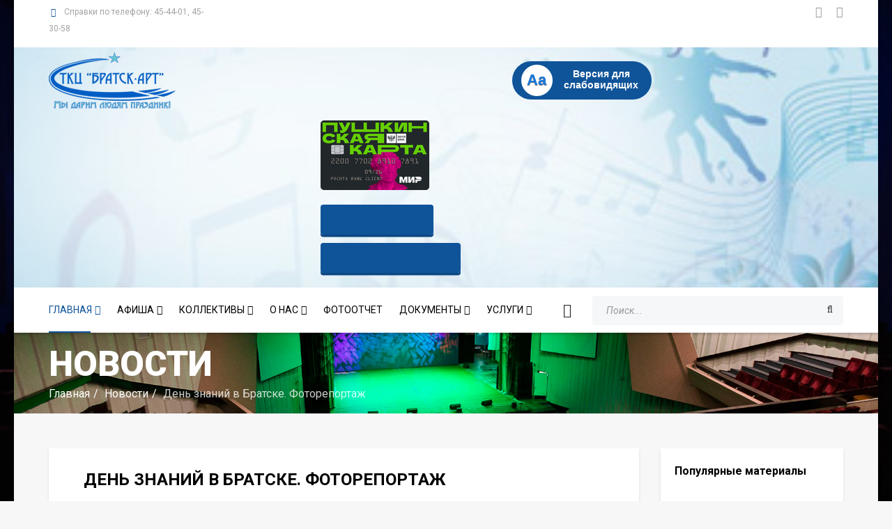

--- FILE ---
content_type: text/html; charset=utf-8
request_url: https://bratsk-art.ru/home/news/156-den-znanij-v-bratske-fotoreportazh.html
body_size: 44087
content:
<!DOCTYPE html>
<html xmlns="http://www.w3.org/1999/xhtml" xml:lang="ru-ru" lang="ru-ru" dir="ltr">
    <head>
        <meta http-equiv="X-UA-Compatible" content="IE=edge">
            <meta name="viewport" content="width=device-width, initial-scale=1">
                                <!-- head -->
                <base href="https://bratsk-art.ru/home/news/156-den-znanij-v-bratske-fotoreportazh.html" />
	<meta http-equiv="content-type" content="text/html; charset=utf-8" />
	<meta name="keywords" content="1 сентября, день знаний" />
	<meta name="author" content="Super User" />
	<meta name="description" content="День знаний. Фоторепортаж" />
	<meta name="generator" content="BrART" />
	<title>День знаний в Братске. Фоторепортаж</title>
	<link href="https://bratsk-art.ru/home/news/156-den-znanij-v-bratske-fotoreportazh.html" rel="canonical" />
	<link href="/templates/shaper_finance/images/favicon.ico" rel="shortcut icon" type="image/vnd.microsoft.icon" />
	<link href="/favicon.ico" rel="shortcut icon" type="image/vnd.microsoft.icon" />
	<link href="https://bratsk-art.ru/component/search/?Itemid=544&amp;catid=79&amp;id=156&amp;format=opensearch" rel="search" title="Искать МАУК &quot;ТКЦ &quot;Братск-АРТ&quot;" type="application/opensearchdescription+xml" />
	<link href="/media/com_eventgallery/frontend/dist/eventgallery-debug.css?v=3.9.7" rel="stylesheet" type="text/css" />
	<link href="/media/com_eventgallery/frontend/dist/responsive-debug.css?v=3.9.7" rel="stylesheet" type="text/css" />
	<link href="/media/plg_fancybox/css/jquery.fancybox.css" rel="stylesheet" type="text/css" />
	<link href="/media/plg_fancybox/css/jquery.fancybox-thumbs.css" rel="stylesheet" type="text/css" />
	<link href="//fonts.googleapis.com/css?family=Roboto:100,100italic,300,300italic,regular,italic,500,500italic,700,700italic,900,900italic&amp;subset=cyrillic-ext" rel="stylesheet" type="text/css" />
	<link href="/templates/shaper_finance/css/bootstrap.min.css" rel="stylesheet" type="text/css" />
	<link href="/templates/shaper_finance/css/font-awesome.min.css" rel="stylesheet" type="text/css" />
	<link href="/templates/shaper_finance/css/legacy.css" rel="stylesheet" type="text/css" />
	<link href="/templates/shaper_finance/css/template.css" rel="stylesheet" type="text/css" />
	<link href="/templates/shaper_finance/css/presets/preset6.css" rel="stylesheet" type="text/css" class="preset" />
	<link href="/templates/shaper_finance/css/frontend-edit.css" rel="stylesheet" type="text/css" />
	<link href="/components/com_sppagebuilder/assets/css/animate.min.css" rel="stylesheet" type="text/css" />
	<link href="/components/com_sppagebuilder/assets/css/sppagebuilder.css" rel="stylesheet" type="text/css" />
	<link href="/components/com_sppagebuilder/assets/css/magnific-popup.css" rel="stylesheet" type="text/css" />
	<style type="text/css">
body.site {background-image: url(/images/de9f37111fe2b0ff3d2494070bed8487-1.jpg);background-repeat: no-repeat;background-size: cover;background-attachment: fixed;background-position: 50% 50%;}body{font-family:Roboto, sans-serif; font-size:16px; font-weight:normal; }h1{font-family:Roboto, sans-serif; font-size:72px; font-weight:900; }h2{font-family:Roboto, sans-serif; font-size:36px; font-weight:700; }h3{font-family:Roboto, sans-serif; font-size:24px; font-weight:normal; }h4{font-family:Roboto, sans-serif; font-size:16px; font-weight:normal; }h5{font-family:Roboto, sans-serif; font-size:14px; font-weight:normal; }h6{font-family:Roboto, sans-serif; font-size:12px; font-weight:normal; }#sp-top-bar{ background-color:#ffffff;color:#a3a3a3; }#sp-logo-wrapper{ background-image:url("/images/header-last.jpg");background-repeat:no-repeat;background-size:cover;color:#ffffff; }
	</style>
	<script type="application/json" class="joomla-script-options new">{"csrf.token":"8fe76df052d53fa905424c77bd82593b","system.paths":{"root":"","base":""},"joomla.jtext":{"JLIB_FORM_FIELD_INVALID":"\u041d\u0435\u043a\u043e\u0440\u0440\u0435\u043a\u0442\u043d\u043e \u0437\u0430\u043f\u043e\u043b\u043d\u0435\u043d\u043e \u043f\u043e\u043b\u0435:&#160;"}}</script>
	<script src="/media/system/js/core.js?26f80ee77528fee81de47ccc03cf62ff" type="text/javascript"></script>
	<script src="/media/jui/js/jquery.min.js?26f80ee77528fee81de47ccc03cf62ff" type="text/javascript"></script>
	<script src="/media/jui/js/jquery-noconflict.js?26f80ee77528fee81de47ccc03cf62ff" type="text/javascript"></script>
	<script src="/media/jui/js/jquery-migrate.min.js?26f80ee77528fee81de47ccc03cf62ff" type="text/javascript"></script>
	<script src="/media/system/js/punycode.js?26f80ee77528fee81de47ccc03cf62ff" type="text/javascript"></script>
	<script src="/media/system/js/validate.js?26f80ee77528fee81de47ccc03cf62ff" type="text/javascript"></script>
	<script src="/media/com_eventgallery/common/js/jquery/namespace.js?v=3.9.7" type="text/javascript"></script>
	<script src="/media/com_eventgallery/frontend/dist/eventgallery-debug.js?v=3.9.7" type="text/javascript"></script>
	<script src="/media/system/js/caption.js?26f80ee77528fee81de47ccc03cf62ff" type="text/javascript"></script>
	<script src="/media/plg_fancybox/js/jquery.fancybox.pack.js" type="text/javascript"></script>
	<script src="/media/plg_fancybox/js/jquery.mousewheel-3.0.6.pack.js" type="text/javascript"></script>
	<script src="/media/plg_fancybox/js/jquery.fancybox-thumbs.js" type="text/javascript"></script>
	<script src="/templates/shaper_finance/js/bootstrap.min.js" type="text/javascript"></script>
	<script src="/templates/shaper_finance/js/jquery.sticky.js" type="text/javascript"></script>
	<script src="/templates/shaper_finance/js/main.js" type="text/javascript"></script>
	<script src="/templates/shaper_finance/js/frontend-edit.js" type="text/javascript"></script>
	<script src="/components/com_sppagebuilder/assets/js/jquery.parallax.js" type="text/javascript"></script>
	<script src="/components/com_sppagebuilder/assets/js/sppagebuilder.js" type="text/javascript"></script>
	<script src="/components/com_sppagebuilder/assets/js/jquery.magnific-popup.min.js" type="text/javascript"></script>
	<script type="text/javascript">
window.EventGalleryLightboxConfiguration={"navigationFadeDelay":"0","slideshowSpeed":3000,"doUseSlideshow":true,"doUseAutoplay":false,"doPreventRightClick":false,"KEY_CLOSE":"Close (Esc)","KEY_SHARE":"Share","KEY_BUY":"Buy","KEY_ZOOM":"Zoom in\/out","KEY_PREVIOUS":"Previous (arrow left)","KEY_NEXT":"Next (arrow right)","KEY_FULLSCREEN":"Fullscreen","KEY_PLAYSLIDESHOW":"Play Slideshow","KEY_PAUSESLIDESHOW":"Pause Slideshow"};EventGalleryCartConfiguration={"add2carturl":"\/component\/eventgallery\/singleimage.raw?layout=imagesetselection"};jQuery(window).on('load',  function() {
				new JCaption('img.caption');
			});jQuery.noConflict();jQuery(document).ready(function() {jQuery("a.lightbox").fancybox({'mouseWheel':true, 'openEffect':'elastic', 'closeEffect':'elastic', 'nextEffect':'elastic', 'prevEffect':'elastic', 'openSpeed':200, 'closeSpeed':200, 'nextSpeed':200, 'prevSpeed':200, helpers: {overlay: {closeClick:true}, thumbs: {width:50, height:50}}});});
var sp_preloader = '0';

var sp_gotop = '1';

var sp_offanimation = 'default';
jQuery(function($){ initTooltips(); $("body").on("subform-row-add", initTooltips); function initTooltips (event, container) { container = container || document;$(container).find(".hasTooltip").tooltip({"html": true,"container": "body"});} });
	</script>
	<meta property="og:url" content="https://bratsk-art.ru/home/news/156-den-znanij-v-bratske-fotoreportazh.html" />
	<meta property="og:type" content="article" />
	<meta property="og:title" content="День знаний в Братске. Фоторепортаж" />
	<meta property="og:description" content=".plg-eventgallery-event .thumbnail{ float: left; }" />

                		<!-- Put this script tag to the <head> of your page -->
		<script type="text/javascript" src="https://vk.com/js/api/openapi.js?168"></script>
                </head>
                <body class="site com-content view-article no-layout no-task itemid-544 ru-ru ltr  sticky-header layout-boxed off-canvas-menu-init">

                    <div class="body-wrapper">
                        <div class="body-innerwrapper">
                            <section id="sp-top-bar"><div class="container"><div class="row"><div id="sp-top1" class="col-xs-12 col-sm-6 col-md-6"><div class="sp-column "><div class="sp-module "><div class="sp-module-content"><div class="mod-sppagebuilder  sp-page-builder" data-module_id="110">
	<div class="page-content">
		<div id="section-id-1513327430674" class="sppb-section  " ><div class="sppb-row-overlay"></div><div class="sppb-container-inner"><div class="sppb-row"><div class="sppb-col-md-12" id="column-wrap-id-1513327430673"><div id="column-id-1513327430673" class="sppb-column" ><div class="sppb-column-addons"><div id="sppb-addon-1513327430677" class="clearfix" ><div class="sppb-addon sppb-addon-feature sppb-text-left "><div class="sppb-addon-content sppb-text-left"><div class="sppb-media"><div class="pull-left"><div class="sppb-icon"><span class="sppb-icon-container"><i aria-hidden="true" aria-label="" class="fa fa-phone"></i></span></div></div><div class="sppb-media-body"><div class="sppb-media-content"><div class="sppb-addon-text"><p>Справки по телефону: 45-44-01,&nbsp;45-30-58</p></div></div></div></div></div></div><style type="text/css">@media (min-width: 768px) and (max-width: 991px) {#sppb-addon-1513327430677 {}}@media (max-width: 767px) {#sppb-addon-1513327430677 {}}</style><style type="text/css">#sppb-addon-1513327430677 .sppb-addon-text {font-size: 12px;}#sppb-addon-1513327430677 .sppb-icon .sppb-icon-container {box-shadow: ;display:inline-block;text-align:center;padding: 0 0 0 0;}#sppb-addon-1513327430677 .sppb-icon .sppb-icon-container > i {font-size:12px;width:12px;height:12px;line-height:12px;}@media (min-width: 768px) and (max-width: 991px) {#sppb-addon-1513327430677 .sppb-media .sppb-media-body {width: auto;}}@media (max-width: 767px) {#sppb-addon-1513327430677 .sppb-media .sppb-media-body {width: auto;}}#sppb-addon-1513327430677{transition:.3s;}#sppb-addon-1513327430677:hover{box-shadow: ;}</style></div></div></div></div></div></div></div><style type="text/css">.sp-page-builder .page-content #section-id-1514291088187{padding-top:0px;padding-right:0px;padding-bottom:0px;padding-left:0px;margin-top:0px;margin-right:0px;margin-bottom:0px;margin-left:0px;}#column-id-1514291088186{box-shadow:0 0 0 0 #fff;}.sp-page-builder .page-content #section-id-1513329455489{padding-top:0px;padding-right:0px;padding-bottom:0px;padding-left:0px;margin-top:0px;margin-right:0px;margin-bottom:0px;margin-left:0px;}#column-id-1513329455486{box-shadow:0 0 0 0 #fff;}.sp-page-builder .page-content #section-id-1513327430674{padding-top:0px;padding-right:0px;padding-bottom:0px;padding-left:0px;margin-top:0px;margin-right:0px;margin-bottom:0px;margin-left:0px;}#column-id-1513327430673{box-shadow:0 0 0 0 #fff;}</style>	</div>
</div>
</div></div></div></div><div id="sp-top2" class="col-xs-12 col-sm-6 col-md-6"><div class="sp-column "><ul class="social-icons"><li><a target="_blank" href="http://vk.com/public60450351"><i class="fa fa-vk"></i></a></li><li><a target="_blank" href="http://www.odnoklassniki.ru/profile/569838547214"><i class="fa fa-odnoklassniki"></i></a></li></ul></div></div></div></div></section><section id="sp-logo-wrapper"><div class="container"><div class="row"><div id="sp-logo" class="col-sm-6 col-md-4"><div class="sp-column "><div class="logo"><a href="/"><img class="sp-default-logo hidden-xs" src="/images/logo-last2.png" alt="МАУК "ТКЦ "Братск-АРТ""><img class="sp-retina-logo hidden-xs" src="/images/logo-last2.png" alt="МАУК "ТКЦ "Братск-АРТ"" width="182" height="81"><img class="sp-default-logo visible-xs" src="/images/logo-last2.png" alt="МАУК "ТКЦ "Братск-АРТ""></a></div></div></div><div id="sp-logo-right" class="col-sm-6 col-md-8"><div class="sp-column "><div class="sp-module "><div class="sp-module-content"><div class="mod-sppagebuilder  sp-page-builder" data-module_id="109">
	<div class="page-content">
		<div id="section-id-1513329455489" class="sppb-section  " ><div class="sppb-row-overlay"></div><div class="sppb-container-inner"><div class="sppb-row"><div class="sppb-col-md-4" id="column-wrap-id-1513329455486"><div id="column-id-1513329455486" class="sppb-column" ><div class="sppb-column-addons"><div id="sppb-addon-1709780518143" class="clearfix" ><div class="sppb-addon sppb-addon-raw-html "><div class="sppb-addon-content"><center><div class="wrapper-mibok-glaza mibok-link22">
    <a class="wrapper-mibok-glaza-link"  href="https://special.bratsk-art.ru"><span class="mibok-glaza-icon">Aa</span><span class='mibok-glaza-text'>Версия для слабовидящих</span></a>
</div>
</center>
<style>
.mibok-link22 *{box-sizing: content-box;}
.mibok-link22.wrapper-mibok-glaza{margin: 0; width: 200px; border-radius: 150px; background: #0f5499; height: 55px;}
.mibok-link22 .wrapper-mibok-glaza-link{font: 11px Arial, Helvetica, sans-serif;color: #01639d;font-weight: bold;text-decoration: none !important;position: relative;margin: 0 5px;}
.mibok-link22 .wrapper-mibok-glaza-link:hover{text-decoration: none !important;}
.mibok-link22 .wrapper-mibok-glaza-link .mibok-glaza-icon{width: 39px; height:39px; border-radius: 50%; -webkit-border-radius:50%;  -moz-border-radius:50%; background: #fff; font-size: 22px; font-weight: bold; color:#1678DC !important; display: inline-block; line-height: 1.7em;text-align: center;    text-shadow: 0 1px 1px rgba(0, 0, 30, 0.6); margin-right: 10px;border: 3px solid #fff;margin-top: 5px;}
.mibok-link22 .wrapper-mibok-glaza-link .mibok-glaza-text{font-size: 14px;color:#fff;   display: inline-block;width: 120px;vertical-align: middle;margin-top: -10px;}
.mibok-link22 .wrapper-mibok-glaza-link .mibok-glaza-text:hover{text-decoration: underline; }
</style></div></div><style type="text/css">#sppb-addon-1709780518143 {
	box-shadow: 0 0 0 0 #ffffff;
margin:20px 0px 30px 0px;}
@media (min-width: 768px) and (max-width: 991px) {#sppb-addon-1709780518143 {margin-top: 0px;margin-right: 0px;margin-bottom: 20px;margin-left: 0px;}}@media (max-width: 767px) {#sppb-addon-1709780518143 {margin-top: 0px;margin-right: 0px;margin-bottom: 10px;margin-left: 0px;}}</style></div></div></div></div><div class="sppb-col-md-4" id="column-wrap-id-1537239011066"><div id="column-id-1537239011066" class="sppb-column" ><div class="sppb-column-addons"><div id="sppb-addon-1664334520348" class="clearfix" ><div class="sppb-addon sppb-addon-single-image sppb-text-center "><div class="sppb-addon-content"><div class="sppb-addon-single-image-container"><a  href="https://bratsk-art.ru/events-shedule/pushkinskaya-karta.html"><img class="sppb-img-responsive" src="/images/2022/09/29/pushkinskaja-karta-na-meroprijatija-2.png" alt="Image" title=""></a></div></div></div><style type="text/css">#sppb-addon-1664334520348 {
	box-shadow: 0 0 0 0 #ffffff;
margin:20px 0px 30px 0px;}
@media (min-width: 768px) and (max-width: 991px) {#sppb-addon-1664334520348 {margin-top: 0px;margin-right: 0px;margin-bottom: 20px;margin-left: 0px;}}@media (max-width: 767px) {#sppb-addon-1664334520348 {margin-top: 0px;margin-right: 0px;margin-bottom: 10px;margin-left: 0px;}}</style><style type="text/css">#sppb-addon-1664334520348 img{}</style></div></div></div></div><div class="sppb-col-md-4" id="column-wrap-id-1537239011067"><div id="column-id-1537239011067" class="sppb-column" ><div class="sppb-column-addons"><div id="sppb-addon-1640613937768" class="clearfix" ><div class="sppb-text-center"><a target="_blank" href="https://iframeab-pre4716.intickets.ru/shows/" id="btn-1640613937768" class="sppb-btn  sppb-btn-primary sppb-btn-rounded sppb-btn-3d">Купить билет</a></div><style type="text/css">#sppb-addon-1640613937768 {
	box-shadow: 0 0 0 0 #ffffff;
margin:20px 0px 30px 0px;}
@media (min-width: 768px) and (max-width: 991px) {#sppb-addon-1640613937768 {margin-top: 0px;margin-right: 0px;margin-bottom: 20px;margin-left: 0px;}}@media (max-width: 767px) {#sppb-addon-1640613937768 {margin-top: 0px;margin-right: 0px;margin-bottom: 10px;margin-left: 0px;}}#sppb-addon-1640613937768 .sppb-btn { font-family: Tahoma; }
</style><style type="text/css">#sppb-addon-1640613937768 #btn-1640613937768.sppb-btn-primary{text-transform: uppercase;}#sppb-addon-1640613937768 .sppb-btn i {margin:0px 0px 0px 0px;}</style></div><div id="sppb-addon-1757309394044" class="clearfix" ><div class="sppb-text-center"><a target="_blank" href="http://sberbank.com/sms/shpa/?cs=1540638197809&psh=p&did=1757308471864000422" id="btn-1757309394044" class="sppb-btn  sppb-btn-primary sppb-btn-rounded sppb-btn-3d">Оплатить занятия</a></div><style type="text/css">#sppb-addon-1757309394044 {
	box-shadow: 0 0 0 0 #ffffff;
margin:20px 0px 30px 0px;}
@media (min-width: 768px) and (max-width: 991px) {#sppb-addon-1757309394044 {margin-top: 0px;margin-right: 0px;margin-bottom: 20px;margin-left: 0px;}}@media (max-width: 767px) {#sppb-addon-1757309394044 {margin-top: 0px;margin-right: 0px;margin-bottom: 10px;margin-left: 0px;}}#sppb-addon-1757309394044 .sppb-btn { font-family: Tahoma; }
</style><style type="text/css">#sppb-addon-1757309394044 #btn-1757309394044.sppb-btn-primary{text-transform: uppercase;}#sppb-addon-1757309394044 .sppb-btn i {margin:0px 0px 0px 0px;}</style></div></div></div></div></div></div></div><style type="text/css">.sp-page-builder .page-content #section-id-1514291088187{padding-top:0px;padding-right:0px;padding-bottom:0px;padding-left:0px;margin-top:0px;margin-right:0px;margin-bottom:0px;margin-left:0px;}#column-id-1514291088186{box-shadow:0 0 0 0 #fff;}.sp-page-builder .page-content #section-id-1513329455489{padding-top:0px;padding-right:0px;padding-bottom:0px;padding-left:0px;margin-top:0px;margin-right:0px;margin-bottom:0px;margin-left:0px;}#column-id-1513329455486{box-shadow:0 0 0 0 #fff;}</style>	</div>
</div>
</div></div></div></div></div></div></section><header id="sp-header"><div class="container"><div class="row"><div id="sp-menu" class="col-xs-2 col-sm-1 col-md-8"><div class="sp-column ">			<div class='sp-megamenu-wrapper'>
				<a id="offcanvas-toggler" href="#"><i class="fa fa-bars"></i></a>
				<ul class="sp-megamenu-parent menu-slide-down hidden-sm hidden-xs"><li class="sp-menu-item sp-has-child active"><a  href="/"  >Главная</a><div class="sp-dropdown sp-dropdown-main sp-menu-full" style="width: 240px;"><div class="sp-dropdown-inner"><ul class="sp-dropdown-items"><li class="sp-menu-item current-item active"><a  href="/home/news.html"  >Новости</a></li></ul></div></div></li><li class="sp-menu-item sp-has-child"><a  href="/events-shedule.html"  >Афиша</a><div class="sp-dropdown sp-dropdown-main sp-menu-center" style="width: 240px;left: -120px;"><div class="sp-dropdown-inner"><ul class="sp-dropdown-items"><li class="sp-menu-item"><a  href="/events-shedule/afisha-na-mesyats.html"  >Афиша на месяц</a></li><li class="sp-menu-item"><a  href="/events-shedule/poryadok-vozvrata-biletov.html"  >Порядок возврата билетов</a></li></ul></div></div></li><li class="sp-menu-item sp-has-child"><a  href="#"  >Коллективы</a><div class="sp-dropdown sp-dropdown-main sp-menu-center" style="width: 240px;left: -120px;"><div class="sp-dropdown-inner"><ul class="sp-dropdown-items"><li class="sp-menu-item"><a  href="/collectives/zhavoronok.html"  >«Жаворонок»</a></li><li class="sp-menu-item"><a  href="/collectives/vasiliki.html"  >«Василики»</a></li><li class="sp-menu-item"><a  href="/collectives/zharki.html"  >«Жарки»</a></li><li class="sp-menu-item"><a  href="/collectives/lyubavushka.html"  >«Любавушка»</a></li><li class="sp-menu-item"><a  href="/collectives/molodost-bratska.html"  >«Молодость Братска»</a></li><li class="sp-menu-item"><a  href="/collectives/ogonki.html"  >«Огоньки»</a></li><li class="sp-menu-item"><a  href="/collectives/trubadur.html"  >«Трубадур»</a></li><li class="sp-menu-item"><a  href="/collectives/fit-restart.html"  >«FIT RESTART»</a></li><li class="sp-menu-item"><a  href="/collectives/art-studiya-etyud.html"  >АРТ-студия &quot;Этюд&quot;</a></li></ul></div></div></li><li class="sp-menu-item sp-has-child"><a  href="/about-us.html"  >О нас</a><div class="sp-dropdown sp-dropdown-main sp-menu-center" style="width: 240px;left: -120px;"><div class="sp-dropdown-inner"><ul class="sp-dropdown-items"><li class="sp-menu-item"><a  href="/about-us/person.html"  >Сотрудники</a></li><li class="sp-menu-item"><a  href="/about-us/contacts.html"  >Контакты</a></li><li class="sp-menu-item"><a  href="/about-us/question-director.html"  >Вопрос директору</a></li><li class="sp-menu-item"><a  href="/about-us/blog-director.html"  >Блог директора</a></li><li class="sp-menu-item"><a  href="/about-us/scheme.html"  >Схема зала</a></li></ul></div></div></li><li class="sp-menu-item"><a  href="/photo-report.html"  >Фотоотчет</a></li><li class="sp-menu-item sp-has-child"><a  href="#"  >Документы</a><div class="sp-dropdown sp-dropdown-main sp-menu-center" style="width: 240px;left: -120px;"><div class="sp-dropdown-inner"><ul class="sp-dropdown-items"><li class="sp-menu-item"><a  href="/documents/obshchaya-informatsiya-dokumenty-planovye-i-fakticheskie-pokazateli-deyatelnosti-uchrezhdeniya.html"  >Общая информация, документы, плановые и фактические показатели деятельности учреждения</a></li><li class="sp-menu-item"><a  href="/documents/bezopasnost-2.html"  >Учредительные документы</a></li><li class="sp-menu-item"><a  href="/documents/bezopasnost.html"  >Безопасность</a></li><li class="sp-menu-item"><a  href="/documents/polozhenie-o-vnutrennem-kontrole.html"  >Положение о внутреннем контроле</a></li><li class="sp-menu-item"><a  href="/documents/informatsiya-o-lgotakh.html"  >Информация о льготах</a></li><li class="sp-menu-item"><a  href="/documents/spetsialnaya-otsenka-uslovij-truda.html"  >Специальная оценка условий труда</a></li></ul></div></div></li><li class="sp-menu-item sp-has-child"><a  href="#"  >Услуги</a><div class="sp-dropdown sp-dropdown-main sp-menu-right" style="width: 240px;"><div class="sp-dropdown-inner"><ul class="sp-dropdown-items"><li class="sp-menu-item"><a  href="/uslugi/bookcrossing.html"  >Буккроссинг</a></li><li class="sp-menu-item"><a  href="/uslugi/prokat-kostyumov.html"  >Прокат костюмов</a></li><li class="sp-menu-item"><a  href="/uslugi/bookcrossing-3.html"  >Студия звукозаписи</a></li><li class="sp-menu-item"><a  href="/uslugi/svetodiodnyj-fasadnyj-ekran.html"  >Светодиодный фасадный экран</a></li></ul></div></div></li></ul>			</div>
		</div></div><div id="sp-search" class="col-xs-10 col-sm-11 col-md-4"><div class="sp-column "><div class="sp-module "><div class="sp-module-content"><div class="search">
	<form action="/home/news.html" method="post">
		<input name="searchword" id="mod-search-searchword" maxlength="200"  class="inputbox search-query" type="text" size="20" placeholder="Поиск..." />		<input type="hidden" name="task" value="search" />
		<input type="hidden" name="option" value="com_search" />
		<input type="hidden" name="Itemid" value="544" />
	</form>
</div>
</div></div></div></div></div></div></header><section id="sp-page-title"><div class="row"><div id="sp-title" class="col-sm-12 col-md-12"><div class="sp-column "><div class="sp-page-title"style="background-image: url(/images/news-bg.jpg);"><div class="container"><h2>Новости</h2>
<ol class="breadcrumb">
	<li><i class="fa fa-home"></i></li><li><a href="/" class="pathway">Главная</a></li><li><a href="/home/news.html" class="pathway">Новости</a></li><li class="active">День знаний в Братске. Фоторепортаж</li></ol>
</div></div></div></div></div></section><section id="sp-main-body"><div class="container"><div class="row"><div id="sp-component" class="col-sm-9 col-md-9"><div class="sp-column "><div id="system-message-container">
	</div>
<article class="item item-page" itemscope itemtype="http://schema.org/Article">
    <meta itemprop="inLanguage" content="ru-RU" />
    
    

    <div class="blog-details-content-wrap">
        <div class="entry-header">
            
                            <h2 itemprop="name">
                                            День знаний в Братске. Фоторепортаж                                    </h2>
                                                            
                            	<dl class="article-info">

		
			<dt class="article-info-term"></dt>	
				
			
			
			
			
							<dd class="published">
	<i class="fa fa-calendar-o"></i>
	<time datetime="2019-09-02T02:13:57+08:00" itemprop="datePublished" data-toggle="tooltip" title="Дата публикации">
		02 сентября 2019	</time>
</dd>			
		
					
			
							<dd class="hits">
	<span class="fa fa-eye"></span>
	<meta itemprop="interactionCount" content="UserPageVisits:148506" />
	Просмотров: 148506</dd>					
		

	</dl>
                    </div>

                            
                
                                    
            
                                    <div itemprop="articleBody">
                <p>

    

    <style type="text/css">
        .plg-eventgallery-event .thumbnail{
            float: left;
        }
    </style>

    <div class="plg-eventgallery-event" >
        <div class="thumbnails">
                                <a class="thumbnail"
                                                        href="/photo-report/event/01092019.html">
                                            <img class="eg-img" src="https://bratsk-art.ru/media/com_eventgallery/frontend/images/blank.gif" style="width: 150px; height: 150px; background-image:url('https://bratsk-art.ru/components/com_eventgallery/helpers/image.php?&amp;mode=crop&amp;width=150&amp;folder=01092019&amp;file=1.jpg'); " alt="День знаний в Братске. Фоторепортаж" class=""/></a>

                                <a class="thumbnail"
                                                        href="/photo-report/event/01092019.html">
                                            <img class="eg-img" src="https://bratsk-art.ru/media/com_eventgallery/frontend/images/blank.gif" style="width: 150px; height: 150px; background-image:url('https://bratsk-art.ru/components/com_eventgallery/helpers/image.php?&amp;mode=crop&amp;width=150&amp;folder=01092019&amp;file=10.jpg'); " alt="День знаний в Братске. Фоторепортаж" class=""/></a>

                                <a class="thumbnail"
                                                        href="/photo-report/event/01092019.html">
                                            <img class="eg-img" src="https://bratsk-art.ru/media/com_eventgallery/frontend/images/blank.gif" style="width: 150px; height: 150px; background-image:url('https://bratsk-art.ru/components/com_eventgallery/helpers/image.php?&amp;mode=crop&amp;width=150&amp;folder=01092019&amp;file=11.jpg'); " alt="День знаний в Братске. Фоторепортаж" class=""/></a>

                                <a class="thumbnail"
                                                        href="/photo-report/event/01092019.html">
                                            <img class="eg-img" src="https://bratsk-art.ru/media/com_eventgallery/frontend/images/blank.gif" style="width: 150px; height: 150px; background-image:url('https://bratsk-art.ru/components/com_eventgallery/helpers/image.php?&amp;mode=crop&amp;width=150&amp;folder=01092019&amp;file=12.jpg'); " alt="День знаний в Братске. Фоторепортаж" class=""/></a>

                                <a class="thumbnail"
                                                        href="/photo-report/event/01092019.html">
                                            <img class="eg-img" src="https://bratsk-art.ru/media/com_eventgallery/frontend/images/blank.gif" style="width: 150px; height: 150px; background-image:url('https://bratsk-art.ru/components/com_eventgallery/helpers/image.php?&amp;mode=crop&amp;width=150&amp;folder=01092019&amp;file=13.jpg'); " alt="День знаний в Братске. Фоторепортаж" class=""/></a>

                        <div style="clear:both"></div>
        </div>
    </div>

</p>
<p>&nbsp;</p>             </div>

            
                                            	<div class="tags">
	    <span>Теги: </span>
																	<a href="/component/tags/tag/prazdnik.html" class="" rel="tag">праздник</a>,																				<a href="/component/tags/tag/1-sentyabrya.html" class="" rel="tag">1 сентября</a>						</div>
            
            
<ul class="pager pagenav">
	<li class="previous">
		<a class="hasTooltip" title="Дружба народов. В Братске открылась ярмарка из Моноголии" aria-label="Предыдущий материал: Дружба народов. В Братске открылась ярмарка из Моноголии" href="/home/news/155-druzhba-narodov-v-bratske-otkrylas-yarmarka-iz-monogolii.html" rel="prev">
			<span class="icon-chevron-left" aria-hidden="true"></span> <span aria-hidden="true">Назад</span>		</a>
	</li>
	<li class="next">
		<a class="hasTooltip" title="Прослушивание с 1 сентября" aria-label="Следующий материал: Прослушивание с 1 сентября" href="/home/news/151-proslushivanie-s-1-sentyabrya.html" rel="next">
			<span aria-hidden="true">Вперёд</span> <span class="icon-chevron-right" aria-hidden="true"></span>		</a>
	</li>
</ul>
                                            
        
        
                    <div class="article-footer-wrap">
                <div class="article-footer-top">
                                                        </div>
                            </div>
            </div> <!-- .blog-details-content-wrap -->

</article>
</div></div><div id="sp-right" class="col-sm-3 col-md-3"><div class="sp-column class2"><div class="sp-module blog-popular-news"><h3 class="sp-module-title">Популярные материалы</h3><div class="sp-module-content"><ul class="mostreadblog-popular-news mod-list">
	<li itemscope itemtype="https://schema.org/Article">
		<a href="/home/news/150-oplata-za-zanyatiya-v-kollektivakh-teper-vozmozhna-cherez-terminaly.html" itemprop="url">
			<span itemprop="name">
				Оплата за занятия в коллективах теперь возможна через терминалы			</span>
		</a>
	</li>
	<li itemscope itemtype="https://schema.org/Article">
		<a href="/home/news/156-den-znanij-v-bratske-fotoreportazh.html" itemprop="url">
			<span itemprop="name">
				День знаний в Братске. Фоторепортаж			</span>
		</a>
	</li>
	<li itemscope itemtype="https://schema.org/Article">
		<a href="/home/news/207-sostoyalsya-vtoroj-rozygrysh-nashej-novogodnej-loterei-vot-oni-schastlivye-pobediteli-pozdravlyaem.html" itemprop="url">
			<span itemprop="name">
				Состоялся второй розыгрыш нашей Новогодней лотереи. Вот они, счастливые победители! Поздравляем!!!			</span>
		</a>
	</li>
	<li itemscope itemtype="https://schema.org/Article">
		<a href="/home/news/281-s-dnem-uchitelya.html" itemprop="url">
			<span itemprop="name">
				С днем учителя!			</span>
		</a>
	</li>
	<li itemscope itemtype="https://schema.org/Article">
		<a href="/home/news/282-18-oktyabrya-15-00-prazdnichnaya-programma-posvyashchennaya-dnyu-ottsa.html" itemprop="url">
			<span itemprop="name">
				18 октября 15:00 - Праздничная программа, посвященная Дню отца			</span>
		</a>
	</li>
</ul>
</div></div><div class="sp-module  blog-tag-cloud"><h3 class="sp-module-title">Теги</h3><div class="sp-module-content"><div class="tagspopular blog-tag-cloud">
	<ul>
		<li>		<a href="/component/tags/tag/tkts-bratsk-art.html">
			ТКЦ &quot;Братск-АРТ&quot;					</a>
	</li>
		<li>		<a href="/component/tags/tag/kontsert.html">
			концерт					</a>
	</li>
		<li>		<a href="/component/tags/tag/prazdnik.html">
			праздник					</a>
	</li>
		<li>		<a href="/component/tags/tag/zharki.html">
			жарки					</a>
	</li>
		<li>		<a href="/component/tags/tag/festival.html">
			фестиваль					</a>
	</li>
		<li>		<a href="/component/tags/tag/trubadur.html">
			трубадур					</a>
	</li>
		<li>		<a href="/component/tags/tag/ogonki.html">
			огоньки					</a>
	</li>
		<li>		<a href="/component/tags/tag/lyubavushka.html">
			любавушка					</a>
	</li>
		<li>		<a href="/component/tags/tag/molodost-bratska.html">
			молодость братска					</a>
	</li>
		<li>		<a href="/component/tags/tag/vasiliki.html">
			василики					</a>
	</li>
		<li>		<a href="/component/tags/tag/zhavoronok.html">
			жаворонок					</a>
	</li>
		<li>		<a href="/component/tags/tag/sibwood-expo.html">
			SibWood Expo					</a>
	</li>
		<li>		<a href="/component/tags/tag/kultura.html">
			культура					</a>
	</li>
		<li>		<a href="/component/tags/tag/den-molodezhi.html">
			день молодежи					</a>
	</li>
		<li>		<a href="/component/tags/tag/yubilej.html">
			юбилей					</a>
	</li>
		<li>		<a href="/component/tags/tag/ekonomicheskij-forum.html">
			экономический форум					</a>
	</li>
		<li>		<a href="/component/tags/tag/vystavka.html">
			выставка					</a>
	</li>
		<li>		<a href="/component/tags/tag/9-maya.html">
			9 мая					</a>
	</li>
		<li>		<a href="/component/tags/tag/gosudarstvennyj-flag.html">
			государственный флаг					</a>
	</li>
		<li>		<a href="/component/tags/tag/konkurs.html">
			конкурс					</a>
	</li>
		</ul>
</div>
</div></div></div></div></div></div></section><footer id="sp-footer"><div class="container"><div class="row"><div id="sp-footer1" class="col-sm-6 col-md-6"><div class="sp-column "><span class="sp-copyright">2026 МАУК <strong>"ТКЦ "Братск-АРТ"</strong></span></div></div><div id="sp-footer2" class="col-sm-6 col-md-6"><div class="sp-column "><div class="sp-module "><div class="sp-module-content"><div class="mod-sppagebuilder  sp-page-builder" data-module_id="121">
	<div class="page-content">
		<div id="section-id-1514291088187" class="sppb-section  " ><div class="sppb-row-overlay"></div><div class="sppb-container-inner"><div class="sppb-row"><div class="sppb-col-md-12" id="column-wrap-id-1514291088186"><div id="column-id-1514291088186" class="sppb-column" ><div class="sppb-column-addons"><div id="sppb-addon-1514291088190" class="clearfix" ><div class="sppb-addon sppb-addon-social-media "><div class="social-media-text-wrap"><a href="http://vk.com/public60450351" target="_blank" data-toggle="tooltip" data-placement="top"><i class="fa fa-vk "></i></a><a href="https://t.me/bratsk_art" target="_blank" data-toggle="tooltip" data-placement="top"><i class="fa fa-telegram "></i></a><a href="http://www.odnoklassniki.ru/profile/569838547214" target="_blank" data-toggle="tooltip" data-placement="top"><i class="fa fa-odnoklassniki "></i></a><a href="mailto:tkc@bratsk-art.ru" target="_blank" data-toggle="tooltip" data-placement="top"><i class="fa fa-envelope-o "></i></a></div></div><style type="text/css">@media (min-width: 768px) and (max-width: 991px) {#sppb-addon-1514291088190 {}}@media (max-width: 767px) {#sppb-addon-1514291088190 {}}</style></div></div></div></div></div></div></div><style type="text/css">.sp-page-builder .page-content #section-id-1514291088187{padding-top:0px;padding-right:0px;padding-bottom:0px;padding-left:0px;margin-top:0px;margin-right:0px;margin-bottom:0px;margin-left:0px;}#column-id-1514291088186{box-shadow:0 0 0 0 #fff;}</style>	</div>
</div>
</div></div></div></div></div></div></footer>                        </div> <!-- /.body-innerwrapper -->
                    </div> <!-- /.body-innerwrapper -->

                    <!-- Off Canvas Menu -->
                    <div class="offcanvas-menu">
                        <a href="#" class="close-offcanvas"><i class="fa fa-remove"></i></a>
                        <div class="offcanvas-inner">
                                                          <div class="sp-module "><div class="sp-module-content"><div class="search">
	<form action="/home/news.html" method="post">
		<input name="searchword" id="mod-search-searchword" maxlength="200"  class="inputbox search-query" type="text" size="20" placeholder="Поиск..." />		<input type="hidden" name="task" value="search" />
		<input type="hidden" name="option" value="com_search" />
		<input type="hidden" name="Itemid" value="544" />
	</form>
</div>
</div></div><div class="sp-module "><div class="sp-module-content"><ul class="nav menu">
<li class="item-437  active deeper parent"><a href="/" > Главная</a><span class="offcanvas-menu-toggler collapsed" data-toggle="collapse" data-target="#collapse-menu-437"><i class="open-icon fa fa-angle-down"></i><i class="close-icon fa fa-angle-up"></i></span><ul class="collapse" id="collapse-menu-437"><li class="item-544  current active"><a href="/home/news.html" > Новости</a></li></ul></li><li class="item-279  deeper parent"><a href="/events-shedule.html" > Афиша</a><span class="offcanvas-menu-toggler collapsed" data-toggle="collapse" data-target="#collapse-menu-279"><i class="open-icon fa fa-angle-down"></i><i class="close-icon fa fa-angle-up"></i></span><ul class="collapse" id="collapse-menu-279"><li class="item-1044"><a href="/events-shedule/afisha-na-mesyats.html" > Афиша на месяц</a></li><li class="item-1045"><a href="/events-shedule/poryadok-vozvrata-biletov.html" > Порядок возврата билетов</a></li></ul></li><li class="item-758  deeper parent"><a href="#" > Коллективы</a><span class="offcanvas-menu-toggler collapsed" data-toggle="collapse" data-target="#collapse-menu-758"><i class="open-icon fa fa-angle-down"></i><i class="close-icon fa fa-angle-up"></i></span><ul class="collapse" id="collapse-menu-758"><li class="item-952"><a href="/collectives/zhavoronok.html" > «Жаворонок»</a></li><li class="item-951"><a href="/collectives/vasiliki.html" > «Василики»</a></li><li class="item-962"><a href="/collectives/zharki.html" > «Жарки»</a></li><li class="item-963"><a href="/collectives/lyubavushka.html" > «Любавушка»</a></li><li class="item-964"><a href="/collectives/molodost-bratska.html" > «Молодость Братска»</a></li><li class="item-965"><a href="/collectives/ogonki.html" > «Огоньки»</a></li><li class="item-966"><a href="/collectives/trubadur.html" > «Трубадур»</a></li><li class="item-1057"><a href="/collectives/fit-restart.html" > «FIT RESTART»</a></li><li class="item-1064"><a href="/collectives/art-studiya-etyud.html" > АРТ-студия &quot;Этюд&quot;</a></li></ul></li><li class="item-278  deeper parent"><a href="/about-us.html" > О нас</a><span class="offcanvas-menu-toggler collapsed" data-toggle="collapse" data-target="#collapse-menu-278"><i class="open-icon fa fa-angle-down"></i><i class="close-icon fa fa-angle-up"></i></span><ul class="collapse" id="collapse-menu-278"><li class="item-950"><a href="/about-us/person.html" > Сотрудники</a></li><li class="item-969"><a href="/about-us/contacts.html" > Контакты</a></li><li class="item-1027"><a href="/about-us/question-director.html" > Вопрос директору</a></li><li class="item-1052"><a href="/about-us/blog-director.html" > Блог директора</a></li><li class="item-1017"><a href="/about-us/scheme.html" > Схема зала</a></li></ul></li><li class="item-841"><a href="/photo-report.html" > Фотоотчет</a></li><li class="item-960  deeper parent"><a href="#" > Документы</a><span class="offcanvas-menu-toggler collapsed" data-toggle="collapse" data-target="#collapse-menu-960"><i class="open-icon fa fa-angle-down"></i><i class="close-icon fa fa-angle-up"></i></span><ul class="collapse" id="collapse-menu-960"><li class="item-961"><a href="/documents/obshchaya-informatsiya-dokumenty-planovye-i-fakticheskie-pokazateli-deyatelnosti-uchrezhdeniya.html" > Общая информация, документы, плановые и фактические показатели деятельности учреждения</a></li><li class="item-1069"><a href="/documents/bezopasnost-2.html" > Учредительные документы</a></li><li class="item-1046"><a href="/documents/bezopasnost.html" > Безопасность</a></li><li class="item-968"><a href="/documents/polozhenie-o-vnutrennem-kontrole.html" > Положение о внутреннем контроле</a></li><li class="item-967"><a href="/documents/informatsiya-o-lgotakh.html" > Информация о льготах</a></li><li class="item-1048"><a href="/documents/spetsialnaya-otsenka-uslovij-truda.html" > Специальная оценка условий труда</a></li></ul></li><li class="item-1049  deeper parent"><a href="#" > Услуги</a><span class="offcanvas-menu-toggler collapsed" data-toggle="collapse" data-target="#collapse-menu-1049"><i class="open-icon fa fa-angle-down"></i><i class="close-icon fa fa-angle-up"></i></span><ul class="collapse" id="collapse-menu-1049"><li class="item-1050"><a href="/uslugi/bookcrossing.html" > Буккроссинг</a></li><li class="item-1028"><a href="/uslugi/prokat-kostyumov.html" > Прокат костюмов</a></li><li class="item-1063"><a href="/uslugi/bookcrossing-3.html" > Студия звукозаписи</a></li><li class="item-1065"><a href="/uslugi/svetodiodnyj-fasadnyj-ekran.html" > Светодиодный фасадный экран</a></li></ul></li></ul>
</div></div>
                                                    </div> <!-- /.offcanvas-inner -->
                    </div> <!-- /.offcanvas-menu -->

                    
                    
                    <!-- Preloader -->
                    
                    <!-- Go to top -->
                                            <a href="javascript:void(0)" class="scrollup">&nbsp;</a>
                    
<div id="vk_community_messages"></div>
<script type="text/javascript">
  VK.Widgets.CommunityMessages("vk_community_messages", 60450351, {tooltipButtonText: "Есть вопрос?"});
</script>

<!-- Yandex.Metrika counter -->
<script type="text/javascript" >
   (function(m,e,t,r,i,k,a){m[i]=m[i]||function(){(m[i].a=m[i].a||[]).push(arguments)};
   m[i].l=1*new Date();k=e.createElement(t),a=e.getElementsByTagName(t)[0],k.async=1,k.src=r,a.parentNode.insertBefore(k,a)})
   (window, document, "script", "https://mc.yandex.ru/metrika/tag.js", "ym");

   ym(55409338, "init", {
        clickmap:true,
        trackLinks:true,
        accurateTrackBounce:true
   });
</script>
<noscript><div><img src="https://mc.yandex.ru/watch/55409338" style="position:absolute; left:-9999px;" alt="" /></div></noscript>
<!-- /Yandex.Metrika counter -->
<script async src="https://culturaltracking.ru/static/js/spxl.js?pixelId=15213" data-pixel-id="15213"></script>
                </body>
                </html>
